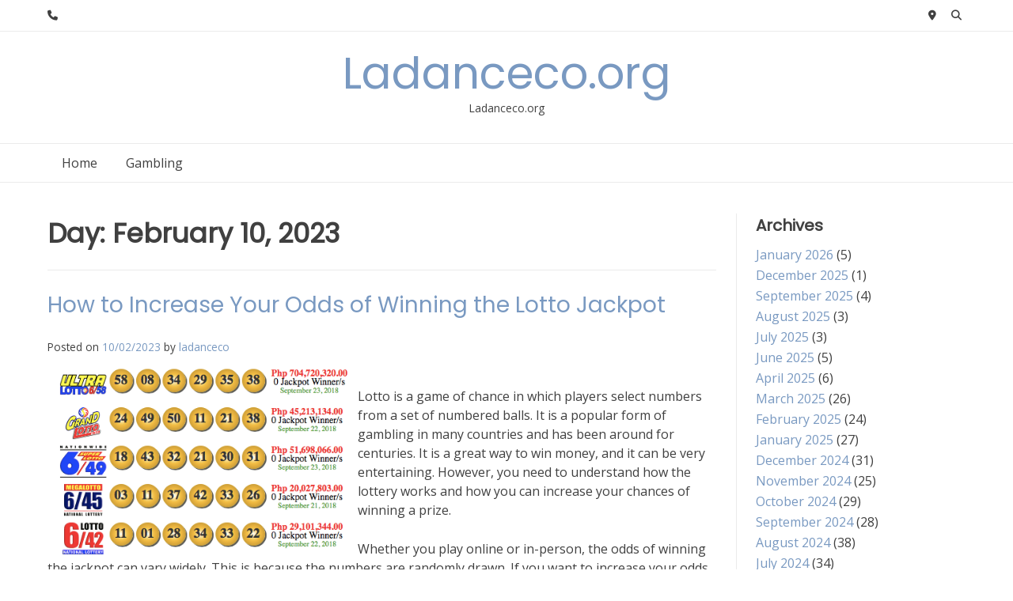

--- FILE ---
content_type: text/html; charset=UTF-8
request_url: https://ladanceco.org/2023/02/10/
body_size: 9778
content:
<!doctype html><!-- Overlay.ORG -->
<html lang="en-US">
<head>
	<meta charset="UTF-8">
	<meta name="viewport" content="width=device-width, initial-scale=1">
	<link rel="profile" href="https://gmpg.org/xfn/11">
	<meta name='robots' content='noindex, follow' />

	<!-- This site is optimized with the Yoast SEO plugin v19.13 - https://yoast.com/wordpress/plugins/seo/ -->
	<title>10/02/2023 - Ladanceco.org</title>
	<meta property="og:locale" content="en_US" />
	<meta property="og:type" content="website" />
	<meta property="og:title" content="10/02/2023 - Ladanceco.org" />
	<meta property="og:url" content="https://ladanceco.org/2023/02/10/" />
	<meta property="og:site_name" content="Ladanceco.org" />
	<meta name="twitter:card" content="summary_large_image" />
	<script type="application/ld+json" class="yoast-schema-graph">{"@context":"https://schema.org","@graph":[{"@type":"CollectionPage","@id":"https://ladanceco.org/2023/02/10/","url":"https://ladanceco.org/2023/02/10/","name":"10/02/2023 - Ladanceco.org","isPartOf":{"@id":"https://ladanceco.org/#website"},"breadcrumb":{"@id":"https://ladanceco.org/2023/02/10/#breadcrumb"},"inLanguage":"en-US"},{"@type":"BreadcrumbList","@id":"https://ladanceco.org/2023/02/10/#breadcrumb","itemListElement":[{"@type":"ListItem","position":1,"name":"Home","item":"https://ladanceco.org/"},{"@type":"ListItem","position":2,"name":"Archives for 10/02/2023"}]},{"@type":"WebSite","@id":"https://ladanceco.org/#website","url":"https://ladanceco.org/","name":"Ladanceco.org","description":"Ladanceco.org","potentialAction":[{"@type":"SearchAction","target":{"@type":"EntryPoint","urlTemplate":"https://ladanceco.org/?s={search_term_string}"},"query-input":"required name=search_term_string"}],"inLanguage":"en-US"}]}</script>
	<!-- / Yoast SEO plugin. -->


<link rel='dns-prefetch' href='//fonts.googleapis.com' />
<link rel='dns-prefetch' href='//s.w.org' />
<link rel="alternate" type="application/rss+xml" title="Ladanceco.org &raquo; Feed" href="https://ladanceco.org/feed/" />
<link rel="alternate" type="application/rss+xml" title="Ladanceco.org &raquo; Comments Feed" href="https://ladanceco.org/comments/feed/" />
<script type="text/javascript">
window._wpemojiSettings = {"baseUrl":"https:\/\/s.w.org\/images\/core\/emoji\/13.1.0\/72x72\/","ext":".png","svgUrl":"https:\/\/s.w.org\/images\/core\/emoji\/13.1.0\/svg\/","svgExt":".svg","source":{"concatemoji":"https:\/\/ladanceco.org\/wp-includes\/js\/wp-emoji-release.min.js?ver=5.9.12"}};
/*! This file is auto-generated */
!function(e,a,t){var n,r,o,i=a.createElement("canvas"),p=i.getContext&&i.getContext("2d");function s(e,t){var a=String.fromCharCode;p.clearRect(0,0,i.width,i.height),p.fillText(a.apply(this,e),0,0);e=i.toDataURL();return p.clearRect(0,0,i.width,i.height),p.fillText(a.apply(this,t),0,0),e===i.toDataURL()}function c(e){var t=a.createElement("script");t.src=e,t.defer=t.type="text/javascript",a.getElementsByTagName("head")[0].appendChild(t)}for(o=Array("flag","emoji"),t.supports={everything:!0,everythingExceptFlag:!0},r=0;r<o.length;r++)t.supports[o[r]]=function(e){if(!p||!p.fillText)return!1;switch(p.textBaseline="top",p.font="600 32px Arial",e){case"flag":return s([127987,65039,8205,9895,65039],[127987,65039,8203,9895,65039])?!1:!s([55356,56826,55356,56819],[55356,56826,8203,55356,56819])&&!s([55356,57332,56128,56423,56128,56418,56128,56421,56128,56430,56128,56423,56128,56447],[55356,57332,8203,56128,56423,8203,56128,56418,8203,56128,56421,8203,56128,56430,8203,56128,56423,8203,56128,56447]);case"emoji":return!s([10084,65039,8205,55357,56613],[10084,65039,8203,55357,56613])}return!1}(o[r]),t.supports.everything=t.supports.everything&&t.supports[o[r]],"flag"!==o[r]&&(t.supports.everythingExceptFlag=t.supports.everythingExceptFlag&&t.supports[o[r]]);t.supports.everythingExceptFlag=t.supports.everythingExceptFlag&&!t.supports.flag,t.DOMReady=!1,t.readyCallback=function(){t.DOMReady=!0},t.supports.everything||(n=function(){t.readyCallback()},a.addEventListener?(a.addEventListener("DOMContentLoaded",n,!1),e.addEventListener("load",n,!1)):(e.attachEvent("onload",n),a.attachEvent("onreadystatechange",function(){"complete"===a.readyState&&t.readyCallback()})),(n=t.source||{}).concatemoji?c(n.concatemoji):n.wpemoji&&n.twemoji&&(c(n.twemoji),c(n.wpemoji)))}(window,document,window._wpemojiSettings);
</script>
<style type="text/css">
img.wp-smiley,
img.emoji {
	display: inline !important;
	border: none !important;
	box-shadow: none !important;
	height: 1em !important;
	width: 1em !important;
	margin: 0 0.07em !important;
	vertical-align: -0.1em !important;
	background: none !important;
	padding: 0 !important;
}
</style>
	<link rel='stylesheet' id='litespeed-cache-dummy-css'  href='https://ladanceco.org/wp-content/plugins/litespeed-cache/assets/css/litespeed-dummy.css?ver=5.9.12' type='text/css' media='all' />
<link rel='stylesheet' id='wp-block-library-css'  href='https://ladanceco.org/wp-includes/css/dist/block-library/style.min.css?ver=5.9.12' type='text/css' media='all' />
<style id='global-styles-inline-css' type='text/css'>
body{--wp--preset--color--black: #000000;--wp--preset--color--cyan-bluish-gray: #abb8c3;--wp--preset--color--white: #ffffff;--wp--preset--color--pale-pink: #f78da7;--wp--preset--color--vivid-red: #cf2e2e;--wp--preset--color--luminous-vivid-orange: #ff6900;--wp--preset--color--luminous-vivid-amber: #fcb900;--wp--preset--color--light-green-cyan: #7bdcb5;--wp--preset--color--vivid-green-cyan: #00d084;--wp--preset--color--pale-cyan-blue: #8ed1fc;--wp--preset--color--vivid-cyan-blue: #0693e3;--wp--preset--color--vivid-purple: #9b51e0;--wp--preset--gradient--vivid-cyan-blue-to-vivid-purple: linear-gradient(135deg,rgba(6,147,227,1) 0%,rgb(155,81,224) 100%);--wp--preset--gradient--light-green-cyan-to-vivid-green-cyan: linear-gradient(135deg,rgb(122,220,180) 0%,rgb(0,208,130) 100%);--wp--preset--gradient--luminous-vivid-amber-to-luminous-vivid-orange: linear-gradient(135deg,rgba(252,185,0,1) 0%,rgba(255,105,0,1) 100%);--wp--preset--gradient--luminous-vivid-orange-to-vivid-red: linear-gradient(135deg,rgba(255,105,0,1) 0%,rgb(207,46,46) 100%);--wp--preset--gradient--very-light-gray-to-cyan-bluish-gray: linear-gradient(135deg,rgb(238,238,238) 0%,rgb(169,184,195) 100%);--wp--preset--gradient--cool-to-warm-spectrum: linear-gradient(135deg,rgb(74,234,220) 0%,rgb(151,120,209) 20%,rgb(207,42,186) 40%,rgb(238,44,130) 60%,rgb(251,105,98) 80%,rgb(254,248,76) 100%);--wp--preset--gradient--blush-light-purple: linear-gradient(135deg,rgb(255,206,236) 0%,rgb(152,150,240) 100%);--wp--preset--gradient--blush-bordeaux: linear-gradient(135deg,rgb(254,205,165) 0%,rgb(254,45,45) 50%,rgb(107,0,62) 100%);--wp--preset--gradient--luminous-dusk: linear-gradient(135deg,rgb(255,203,112) 0%,rgb(199,81,192) 50%,rgb(65,88,208) 100%);--wp--preset--gradient--pale-ocean: linear-gradient(135deg,rgb(255,245,203) 0%,rgb(182,227,212) 50%,rgb(51,167,181) 100%);--wp--preset--gradient--electric-grass: linear-gradient(135deg,rgb(202,248,128) 0%,rgb(113,206,126) 100%);--wp--preset--gradient--midnight: linear-gradient(135deg,rgb(2,3,129) 0%,rgb(40,116,252) 100%);--wp--preset--duotone--dark-grayscale: url('#wp-duotone-dark-grayscale');--wp--preset--duotone--grayscale: url('#wp-duotone-grayscale');--wp--preset--duotone--purple-yellow: url('#wp-duotone-purple-yellow');--wp--preset--duotone--blue-red: url('#wp-duotone-blue-red');--wp--preset--duotone--midnight: url('#wp-duotone-midnight');--wp--preset--duotone--magenta-yellow: url('#wp-duotone-magenta-yellow');--wp--preset--duotone--purple-green: url('#wp-duotone-purple-green');--wp--preset--duotone--blue-orange: url('#wp-duotone-blue-orange');--wp--preset--font-size--small: 13px;--wp--preset--font-size--medium: 20px;--wp--preset--font-size--large: 36px;--wp--preset--font-size--x-large: 42px;}.has-black-color{color: var(--wp--preset--color--black) !important;}.has-cyan-bluish-gray-color{color: var(--wp--preset--color--cyan-bluish-gray) !important;}.has-white-color{color: var(--wp--preset--color--white) !important;}.has-pale-pink-color{color: var(--wp--preset--color--pale-pink) !important;}.has-vivid-red-color{color: var(--wp--preset--color--vivid-red) !important;}.has-luminous-vivid-orange-color{color: var(--wp--preset--color--luminous-vivid-orange) !important;}.has-luminous-vivid-amber-color{color: var(--wp--preset--color--luminous-vivid-amber) !important;}.has-light-green-cyan-color{color: var(--wp--preset--color--light-green-cyan) !important;}.has-vivid-green-cyan-color{color: var(--wp--preset--color--vivid-green-cyan) !important;}.has-pale-cyan-blue-color{color: var(--wp--preset--color--pale-cyan-blue) !important;}.has-vivid-cyan-blue-color{color: var(--wp--preset--color--vivid-cyan-blue) !important;}.has-vivid-purple-color{color: var(--wp--preset--color--vivid-purple) !important;}.has-black-background-color{background-color: var(--wp--preset--color--black) !important;}.has-cyan-bluish-gray-background-color{background-color: var(--wp--preset--color--cyan-bluish-gray) !important;}.has-white-background-color{background-color: var(--wp--preset--color--white) !important;}.has-pale-pink-background-color{background-color: var(--wp--preset--color--pale-pink) !important;}.has-vivid-red-background-color{background-color: var(--wp--preset--color--vivid-red) !important;}.has-luminous-vivid-orange-background-color{background-color: var(--wp--preset--color--luminous-vivid-orange) !important;}.has-luminous-vivid-amber-background-color{background-color: var(--wp--preset--color--luminous-vivid-amber) !important;}.has-light-green-cyan-background-color{background-color: var(--wp--preset--color--light-green-cyan) !important;}.has-vivid-green-cyan-background-color{background-color: var(--wp--preset--color--vivid-green-cyan) !important;}.has-pale-cyan-blue-background-color{background-color: var(--wp--preset--color--pale-cyan-blue) !important;}.has-vivid-cyan-blue-background-color{background-color: var(--wp--preset--color--vivid-cyan-blue) !important;}.has-vivid-purple-background-color{background-color: var(--wp--preset--color--vivid-purple) !important;}.has-black-border-color{border-color: var(--wp--preset--color--black) !important;}.has-cyan-bluish-gray-border-color{border-color: var(--wp--preset--color--cyan-bluish-gray) !important;}.has-white-border-color{border-color: var(--wp--preset--color--white) !important;}.has-pale-pink-border-color{border-color: var(--wp--preset--color--pale-pink) !important;}.has-vivid-red-border-color{border-color: var(--wp--preset--color--vivid-red) !important;}.has-luminous-vivid-orange-border-color{border-color: var(--wp--preset--color--luminous-vivid-orange) !important;}.has-luminous-vivid-amber-border-color{border-color: var(--wp--preset--color--luminous-vivid-amber) !important;}.has-light-green-cyan-border-color{border-color: var(--wp--preset--color--light-green-cyan) !important;}.has-vivid-green-cyan-border-color{border-color: var(--wp--preset--color--vivid-green-cyan) !important;}.has-pale-cyan-blue-border-color{border-color: var(--wp--preset--color--pale-cyan-blue) !important;}.has-vivid-cyan-blue-border-color{border-color: var(--wp--preset--color--vivid-cyan-blue) !important;}.has-vivid-purple-border-color{border-color: var(--wp--preset--color--vivid-purple) !important;}.has-vivid-cyan-blue-to-vivid-purple-gradient-background{background: var(--wp--preset--gradient--vivid-cyan-blue-to-vivid-purple) !important;}.has-light-green-cyan-to-vivid-green-cyan-gradient-background{background: var(--wp--preset--gradient--light-green-cyan-to-vivid-green-cyan) !important;}.has-luminous-vivid-amber-to-luminous-vivid-orange-gradient-background{background: var(--wp--preset--gradient--luminous-vivid-amber-to-luminous-vivid-orange) !important;}.has-luminous-vivid-orange-to-vivid-red-gradient-background{background: var(--wp--preset--gradient--luminous-vivid-orange-to-vivid-red) !important;}.has-very-light-gray-to-cyan-bluish-gray-gradient-background{background: var(--wp--preset--gradient--very-light-gray-to-cyan-bluish-gray) !important;}.has-cool-to-warm-spectrum-gradient-background{background: var(--wp--preset--gradient--cool-to-warm-spectrum) !important;}.has-blush-light-purple-gradient-background{background: var(--wp--preset--gradient--blush-light-purple) !important;}.has-blush-bordeaux-gradient-background{background: var(--wp--preset--gradient--blush-bordeaux) !important;}.has-luminous-dusk-gradient-background{background: var(--wp--preset--gradient--luminous-dusk) !important;}.has-pale-ocean-gradient-background{background: var(--wp--preset--gradient--pale-ocean) !important;}.has-electric-grass-gradient-background{background: var(--wp--preset--gradient--electric-grass) !important;}.has-midnight-gradient-background{background: var(--wp--preset--gradient--midnight) !important;}.has-small-font-size{font-size: var(--wp--preset--font-size--small) !important;}.has-medium-font-size{font-size: var(--wp--preset--font-size--medium) !important;}.has-large-font-size{font-size: var(--wp--preset--font-size--large) !important;}.has-x-large-font-size{font-size: var(--wp--preset--font-size--x-large) !important;}
</style>
<link rel='stylesheet' id='dashicons-css'  href='https://ladanceco.org/wp-includes/css/dashicons.min.css?ver=5.9.12' type='text/css' media='all' />
<link rel='stylesheet' id='admin-bar-css'  href='https://ladanceco.org/wp-includes/css/admin-bar.min.css?ver=5.9.12' type='text/css' media='all' />
<style id='admin-bar-inline-css' type='text/css'>

    /* Hide CanvasJS credits for P404 charts specifically */
    #p404RedirectChart .canvasjs-chart-credit {
        display: none !important;
    }
    
    #p404RedirectChart canvas {
        border-radius: 6px;
    }

    .p404-redirect-adminbar-weekly-title {
        font-weight: bold;
        font-size: 14px;
        color: #fff;
        margin-bottom: 6px;
    }

    #wpadminbar #wp-admin-bar-p404_free_top_button .ab-icon:before {
        content: "\f103";
        color: #dc3545;
        top: 3px;
    }
    
    #wp-admin-bar-p404_free_top_button .ab-item {
        min-width: 80px !important;
        padding: 0px !important;
    }
    
    /* Ensure proper positioning and z-index for P404 dropdown */
    .p404-redirect-adminbar-dropdown-wrap { 
        min-width: 0; 
        padding: 0;
        position: static !important;
    }
    
    #wpadminbar #wp-admin-bar-p404_free_top_button_dropdown {
        position: static !important;
    }
    
    #wpadminbar #wp-admin-bar-p404_free_top_button_dropdown .ab-item {
        padding: 0 !important;
        margin: 0 !important;
    }
    
    .p404-redirect-dropdown-container {
        min-width: 340px;
        padding: 18px 18px 12px 18px;
        background: #23282d !important;
        color: #fff;
        border-radius: 12px;
        box-shadow: 0 8px 32px rgba(0,0,0,0.25);
        margin-top: 10px;
        position: relative !important;
        z-index: 999999 !important;
        display: block !important;
        border: 1px solid #444;
    }
    
    /* Ensure P404 dropdown appears on hover */
    #wpadminbar #wp-admin-bar-p404_free_top_button .p404-redirect-dropdown-container { 
        display: none !important;
    }
    
    #wpadminbar #wp-admin-bar-p404_free_top_button:hover .p404-redirect-dropdown-container { 
        display: block !important;
    }
    
    #wpadminbar #wp-admin-bar-p404_free_top_button:hover #wp-admin-bar-p404_free_top_button_dropdown .p404-redirect-dropdown-container {
        display: block !important;
    }
    
    .p404-redirect-card {
        background: #2c3338;
        border-radius: 8px;
        padding: 18px 18px 12px 18px;
        box-shadow: 0 2px 8px rgba(0,0,0,0.07);
        display: flex;
        flex-direction: column;
        align-items: flex-start;
        border: 1px solid #444;
    }
    
    .p404-redirect-btn {
        display: inline-block;
        background: #dc3545;
        color: #fff !important;
        font-weight: bold;
        padding: 5px 22px;
        border-radius: 8px;
        text-decoration: none;
        font-size: 17px;
        transition: background 0.2s, box-shadow 0.2s;
        margin-top: 8px;
        box-shadow: 0 2px 8px rgba(220,53,69,0.15);
        text-align: center;
        line-height: 1.6;
    }
    
    .p404-redirect-btn:hover {
        background: #c82333;
        color: #fff !important;
        box-shadow: 0 4px 16px rgba(220,53,69,0.25);
    }
    
    /* Prevent conflicts with other admin bar dropdowns */
    #wpadminbar .ab-top-menu > li:hover > .ab-item,
    #wpadminbar .ab-top-menu > li.hover > .ab-item {
        z-index: auto;
    }
    
    #wpadminbar #wp-admin-bar-p404_free_top_button:hover > .ab-item {
        z-index: 999998 !important;
    }
    
</style>
<link rel='stylesheet' id='overlay_customizer_fonts-css'  href='//fonts.googleapis.com/css?family=Open+Sans%3Aregular%2Citalic%2C700|Poppins%3Aregular|Lato%3Aregular%2Citalic%2C700%26subset%3Dlatin%2C' type='text/css' media='screen' />
<link rel='stylesheet' id='overlay-fonts-css'  href='//fonts.googleapis.com/css?family=Open+Sans%7CPoppins&#038;ver=2.0.11' type='text/css' media='all' />
<link rel='stylesheet' id='overlay-style-css'  href='https://ladanceco.org/wp-content/themes/overlay/style.css?ver=5.9.12' type='text/css' media='all' />
<link rel='stylesheet' id='overlay-font-awesome-css'  href='https://ladanceco.org/wp-content/themes/overlay/inc/font-awesome/css/all.css?ver=6.7.2' type='text/css' media='all' />
<link rel='stylesheet' id='overlay-header-style-css'  href='https://ladanceco.org/wp-content/themes/overlay/templates/header/header-style.css?ver=2.0.11' type='text/css' media='all' />
<link rel='stylesheet' id='overlay-footer-style-css'  href='https://ladanceco.org/wp-content/themes/overlay/templates/footer/css/footer-default.css?ver=2.0.11' type='text/css' media='all' />
<link rel='stylesheet' id='overlay-resp-menu-css'  href='https://ladanceco.org/wp-content/themes/overlay/inc/css/menu-mobile.css?ver=2.0.11' type='text/css' media='(max-width: 980px)' />
<link rel='stylesheet' id='overlay-resp-tablet-css'  href='https://ladanceco.org/wp-content/themes/overlay/inc/css/responsive-tablet.css?ver=2.0.11' type='text/css' media='(max-width: 980px)' />
<link rel='stylesheet' id='overlay-resp-mobile-css'  href='https://ladanceco.org/wp-content/themes/overlay/inc/css/responsive-mobile.css?ver=2.0.11' type='text/css' media='(max-width: 782px)' />
<script type='text/javascript' src='https://ladanceco.org/wp-includes/js/jquery/jquery.min.js?ver=3.6.0' id='jquery-core-js'></script>
<script type='text/javascript' src='https://ladanceco.org/wp-includes/js/jquery/jquery-migrate.min.js?ver=3.3.2' id='jquery-migrate-js'></script>
<link rel="https://api.w.org/" href="https://ladanceco.org/wp-json/" /><link rel="EditURI" type="application/rsd+xml" title="RSD" href="https://ladanceco.org/xmlrpc.php?rsd" />
<link rel="wlwmanifest" type="application/wlwmanifest+xml" href="https://ladanceco.org/wp-includes/wlwmanifest.xml" /> 
<meta name="generator" content="WordPress 5.9.12" />
<link rel="icon" href="https://ladanceco.org/wp-content/uploads/2022/04/cropped-Logo-17-32x32.png" sizes="32x32" />
<link rel="icon" href="https://ladanceco.org/wp-content/uploads/2022/04/cropped-Logo-17-192x192.png" sizes="192x192" />
<link rel="apple-touch-icon" href="https://ladanceco.org/wp-content/uploads/2022/04/cropped-Logo-17-180x180.png" />
<meta name="msapplication-TileImage" content="https://ladanceco.org/wp-content/uploads/2022/04/cropped-Logo-17-270x270.png" />
</head>

<body data-rsssl=1 class="archive date overlay-site-full-width overlay-menu-rightside overlay-blog-rs hfeed">
<svg xmlns="http://www.w3.org/2000/svg" viewBox="0 0 0 0" width="0" height="0" focusable="false" role="none" style="visibility: hidden; position: absolute; left: -9999px; overflow: hidden;" ><defs><filter id="wp-duotone-dark-grayscale"><feColorMatrix color-interpolation-filters="sRGB" type="matrix" values=" .299 .587 .114 0 0 .299 .587 .114 0 0 .299 .587 .114 0 0 .299 .587 .114 0 0 " /><feComponentTransfer color-interpolation-filters="sRGB" ><feFuncR type="table" tableValues="0 0.49803921568627" /><feFuncG type="table" tableValues="0 0.49803921568627" /><feFuncB type="table" tableValues="0 0.49803921568627" /><feFuncA type="table" tableValues="1 1" /></feComponentTransfer><feComposite in2="SourceGraphic" operator="in" /></filter></defs></svg><svg xmlns="http://www.w3.org/2000/svg" viewBox="0 0 0 0" width="0" height="0" focusable="false" role="none" style="visibility: hidden; position: absolute; left: -9999px; overflow: hidden;" ><defs><filter id="wp-duotone-grayscale"><feColorMatrix color-interpolation-filters="sRGB" type="matrix" values=" .299 .587 .114 0 0 .299 .587 .114 0 0 .299 .587 .114 0 0 .299 .587 .114 0 0 " /><feComponentTransfer color-interpolation-filters="sRGB" ><feFuncR type="table" tableValues="0 1" /><feFuncG type="table" tableValues="0 1" /><feFuncB type="table" tableValues="0 1" /><feFuncA type="table" tableValues="1 1" /></feComponentTransfer><feComposite in2="SourceGraphic" operator="in" /></filter></defs></svg><svg xmlns="http://www.w3.org/2000/svg" viewBox="0 0 0 0" width="0" height="0" focusable="false" role="none" style="visibility: hidden; position: absolute; left: -9999px; overflow: hidden;" ><defs><filter id="wp-duotone-purple-yellow"><feColorMatrix color-interpolation-filters="sRGB" type="matrix" values=" .299 .587 .114 0 0 .299 .587 .114 0 0 .299 .587 .114 0 0 .299 .587 .114 0 0 " /><feComponentTransfer color-interpolation-filters="sRGB" ><feFuncR type="table" tableValues="0.54901960784314 0.98823529411765" /><feFuncG type="table" tableValues="0 1" /><feFuncB type="table" tableValues="0.71764705882353 0.25490196078431" /><feFuncA type="table" tableValues="1 1" /></feComponentTransfer><feComposite in2="SourceGraphic" operator="in" /></filter></defs></svg><svg xmlns="http://www.w3.org/2000/svg" viewBox="0 0 0 0" width="0" height="0" focusable="false" role="none" style="visibility: hidden; position: absolute; left: -9999px; overflow: hidden;" ><defs><filter id="wp-duotone-blue-red"><feColorMatrix color-interpolation-filters="sRGB" type="matrix" values=" .299 .587 .114 0 0 .299 .587 .114 0 0 .299 .587 .114 0 0 .299 .587 .114 0 0 " /><feComponentTransfer color-interpolation-filters="sRGB" ><feFuncR type="table" tableValues="0 1" /><feFuncG type="table" tableValues="0 0.27843137254902" /><feFuncB type="table" tableValues="0.5921568627451 0.27843137254902" /><feFuncA type="table" tableValues="1 1" /></feComponentTransfer><feComposite in2="SourceGraphic" operator="in" /></filter></defs></svg><svg xmlns="http://www.w3.org/2000/svg" viewBox="0 0 0 0" width="0" height="0" focusable="false" role="none" style="visibility: hidden; position: absolute; left: -9999px; overflow: hidden;" ><defs><filter id="wp-duotone-midnight"><feColorMatrix color-interpolation-filters="sRGB" type="matrix" values=" .299 .587 .114 0 0 .299 .587 .114 0 0 .299 .587 .114 0 0 .299 .587 .114 0 0 " /><feComponentTransfer color-interpolation-filters="sRGB" ><feFuncR type="table" tableValues="0 0" /><feFuncG type="table" tableValues="0 0.64705882352941" /><feFuncB type="table" tableValues="0 1" /><feFuncA type="table" tableValues="1 1" /></feComponentTransfer><feComposite in2="SourceGraphic" operator="in" /></filter></defs></svg><svg xmlns="http://www.w3.org/2000/svg" viewBox="0 0 0 0" width="0" height="0" focusable="false" role="none" style="visibility: hidden; position: absolute; left: -9999px; overflow: hidden;" ><defs><filter id="wp-duotone-magenta-yellow"><feColorMatrix color-interpolation-filters="sRGB" type="matrix" values=" .299 .587 .114 0 0 .299 .587 .114 0 0 .299 .587 .114 0 0 .299 .587 .114 0 0 " /><feComponentTransfer color-interpolation-filters="sRGB" ><feFuncR type="table" tableValues="0.78039215686275 1" /><feFuncG type="table" tableValues="0 0.94901960784314" /><feFuncB type="table" tableValues="0.35294117647059 0.47058823529412" /><feFuncA type="table" tableValues="1 1" /></feComponentTransfer><feComposite in2="SourceGraphic" operator="in" /></filter></defs></svg><svg xmlns="http://www.w3.org/2000/svg" viewBox="0 0 0 0" width="0" height="0" focusable="false" role="none" style="visibility: hidden; position: absolute; left: -9999px; overflow: hidden;" ><defs><filter id="wp-duotone-purple-green"><feColorMatrix color-interpolation-filters="sRGB" type="matrix" values=" .299 .587 .114 0 0 .299 .587 .114 0 0 .299 .587 .114 0 0 .299 .587 .114 0 0 " /><feComponentTransfer color-interpolation-filters="sRGB" ><feFuncR type="table" tableValues="0.65098039215686 0.40392156862745" /><feFuncG type="table" tableValues="0 1" /><feFuncB type="table" tableValues="0.44705882352941 0.4" /><feFuncA type="table" tableValues="1 1" /></feComponentTransfer><feComposite in2="SourceGraphic" operator="in" /></filter></defs></svg><svg xmlns="http://www.w3.org/2000/svg" viewBox="0 0 0 0" width="0" height="0" focusable="false" role="none" style="visibility: hidden; position: absolute; left: -9999px; overflow: hidden;" ><defs><filter id="wp-duotone-blue-orange"><feColorMatrix color-interpolation-filters="sRGB" type="matrix" values=" .299 .587 .114 0 0 .299 .587 .114 0 0 .299 .587 .114 0 0 .299 .587 .114 0 0 " /><feComponentTransfer color-interpolation-filters="sRGB" ><feFuncR type="table" tableValues="0.098039215686275 1" /><feFuncG type="table" tableValues="0 0.66274509803922" /><feFuncB type="table" tableValues="0.84705882352941 0.41960784313725" /><feFuncA type="table" tableValues="1 1" /></feComponentTransfer><feComposite in2="SourceGraphic" operator="in" /></filter></defs></svg><div id="page" class="site overlay-search-slide">

	
	<div class="site-not-boxed">
		<a class="skip-link screen-reader-text" href="#content">Skip to content</a>

		<header id="masthead" class="site-header overlay-header-default">
    <div class="site-bar overlay-topbar-default  ">
    <div class="site-container">

        <div class="site-bar-inner">
            <div class="site-bar-left">

                                                    
                					<span class="site-bar-text header-phone"><i class="fas fa-phone"></i> </span>
				                
            </div>
            <div class="site-bar-right">

                					<span class="site-bar-text header-address"><i class="fas fa-map-marker-alt"></i> </span>
				
                
                
                                                            <button class="header-search">
                            <i class="fas fa-search search-btn"></i>
                        </button>
                                    
            </div>
        </div><!-- .site-topbar-inner -->

                                    <div class="header-search-block">
                    <form role="search" method="get" class="search-form" action="https://ladanceco.org/">
				<label>
					<span class="screen-reader-text">Search for:</span>
					<input type="search" class="search-field" placeholder="Search &hellip;" value="" name="s" />
				</label>
				<input type="submit" class="search-submit" value="Search" />
			</form>                </div>
                                    
    </div><!-- .site-container -->
</div>
        <div class="site-container">
            <div class="site-header-inner">

                <div class="site-branding align-items-middle">
                                            
                                                    
                                                            <div class="site-logo-title">
                                    <p class="site-title"><a href="https://ladanceco.org/" rel="home">Ladanceco.org</a></p>                                                                            <p class="site-description">Ladanceco.org</p>                                                                    </div>
                                                    
                        
                                    </div><!-- .site-branding -->
            
            </div>
        </div>
        
                    <nav id="site-navigation" class="main-navigation overlay-menu-rightside overlay-nav-plain   overlay-dd-style-button">
                <div class="site-container">
                    <button class="menu-toggle" aria-controls="main-menu" aria-expanded="false">
                                                                    </button>
                    <div class="menu-main-menu-container">
                        <div class="main-menu-inner"><ul id="overlay-main-menu" class="menu"><li id="menu-item-11" class="menu-item menu-item-type-custom menu-item-object-custom menu-item-home menu-item-11"><a href="https://ladanceco.org">Home</a></li>
<li id="menu-item-12" class="menu-item menu-item-type-taxonomy menu-item-object-category menu-item-12"><a href="https://ladanceco.org/category/gambling/">Gambling</a></li>
</ul></div>                        <button class="main-menu-close"></button>
                    </div>
                </div>
            </nav><!-- #site-navigation -->
            
</header><!-- #masthead -->
		
		
		<div id="content" class="site-container site-content heading-prop-2">
			<div class="site-content-inner ">	<div id="primary" class="content-area ">
		<main id="main" class="site-main overlay-list list-grid loading-blocks overlay-blog-left    ">

			
				            <header class="overlay-page-title overlay-pagetitle-default">

                            
                <h3 class="overlay-h-title">
                    Day: <span>February 10, 2023</span>                </h3>
                
            
        </header>
    
				<div class="overlay-list-inner" id="overlay-list-inner">

					<article id="post-537" class="post-537 post type-post status-publish format-standard hentry category-gambling">
	<div class="post-inner">

					<div class="post-no-img">
				<img src="https://ladanceco.org/wp-content/themes/overlay/images/blog-img-3-2.png" alt="How to Increase Your Odds of Winning the Lotto Jackpot" />
			</div>
		
		<div class="post-content no-thumbnail ">
			<div class="post-content-inner">

				<header class="entry-header">

					<h2 class="entry-title"><a href="https://ladanceco.org/2023/02/how-to-increase-your-odds-of-winning-the-lotto-jackpot/" rel="bookmark">How to Increase Your Odds of Winning the Lotto Jackpot</a></h2>					
											<div class="entry-meta">
							<span class="posted-on">Posted on <a href="https://ladanceco.org/2023/02/how-to-increase-your-odds-of-winning-the-lotto-jackpot/" rel="bookmark"><time class="entry-date published updated" datetime="2023-02-10T04:53:37+00:00">10/02/2023</time></a></span><span class="byline"> by <span class="author vcard"><a class="url fn n" href="https://ladanceco.org/author/admin1989/">ladanceco</a></span></span>						</div><!-- .entry-meta -->
					
				</header><!-- .entry-header -->
				
				<div class="entry-content">
					<p><img alt="lotto" src="https://i.imgur.com/gN0cjkd.png" style="width:auto; max-width:44%; height:auto; margin:0px 10px; max-height:397px;" align="left"> </p>
<p>Lotto is a game of chance in which players select numbers from a set of numbered balls. It is a popular form of gambling in many countries and has been around for centuries. It is a great way to win money, and it can be very entertaining. However, you need to understand how the lottery works and how you can increase your chances of winning a prize.</p>
<p>Whether you play online or in-person, the odds of winning the jackpot can vary widely. This is because the numbers are randomly drawn. If you want to increase your odds of winning the jackpot, it&#8217;s important to choose the right numbers.</p>
<p>The first step is to know your state&#8217;s lottery rules. This includes the minimum age you must be to purchase a ticket. If you&#8217;re not sure, check out the website of your state&#8217;s lottery. You can also use their online retailer locator to find licensed retailers near you.</p>
<p>You should keep your tickets somewhere you can easily find them. You should also jot down the date of the drawing so you don&#8217;t forget it. Then, you should double-check the numbers against your ticket after the draw. This is especially important if you&#8217;ve played the lottery for a long time.</p>
<p>Avoid numbers that are significant to you, such as the numbers of your birthday or the numbers of a family member. These are often the easiest numbers to pick, but they&#8217;re not the best ones for increasing your odds of winning.</p>
<p>A good strategy is to choose the numbers that have the highest probability of coming up. For example, if you&#8217;re playing the Mega Millions lottery and the odds of winning are 1:1,000,000, your best bet is to choose all odd numbers, as these take the most potential combinations.</p>
<p>Another strategy is to use a combination of numbers that are both high and low in probability. This can help you improve your chances of winning a smaller amount, and it can also reduce the number of numbers you need to match to win a large prize.</p>
<p>One strategy is to play in a syndicate with friends or family members. You can either call them and purchase tickets together, or you can join an online syndicate that allows you to play with multiple people.</p>
<p>Syndicates are an excellent way to boost your chances of winning, but it is also important to remember that you need to be responsible with the money you win. If you spend too much on your winnings, it can cause you financial problems down the line.</p>
<p>The only way to make sure you won&#8217;t get into financial trouble is to make a habit of investing in your future. This will ensure that you won&#8217;t get into debt and won&#8217;t be tempted to gamble away your savings.</p>
<p>The majority of lottery winners lose much of their money shortly after they win the jackpot, which is why it&#8217;s crucial to learn how to manage your finances. This will not only keep you from losing your hard-earned cash, but it will also give you the confidence and security to enjoy life.</p>
				</div><!-- .entry-content -->
				
				<footer class="entry-footer">
					<span class="cat-links">Posted in <a href="https://ladanceco.org/category/gambling/" rel="category tag">Gambling</a></span>				</footer><!-- .entry-footer -->
				
			</div>
		</div>

	</div>
</article><!-- #post-537 -->
				</div>

				
		</main><!-- #main -->
	</div><!-- #primary -->

			<aside id="secondary" class="widget-area widgets-joined">
    <div class="widget-area-inner">
        <div class="floating-sidebar-control"></div>
        <section id="archives-3" class="widget widget_archive"><h4 class="widget-title">Archives</h4>
			<ul>
					<li><a href='https://ladanceco.org/2026/01/'>January 2026</a>&nbsp;(5)</li>
	<li><a href='https://ladanceco.org/2025/12/'>December 2025</a>&nbsp;(1)</li>
	<li><a href='https://ladanceco.org/2025/09/'>September 2025</a>&nbsp;(4)</li>
	<li><a href='https://ladanceco.org/2025/08/'>August 2025</a>&nbsp;(3)</li>
	<li><a href='https://ladanceco.org/2025/07/'>July 2025</a>&nbsp;(3)</li>
	<li><a href='https://ladanceco.org/2025/06/'>June 2025</a>&nbsp;(5)</li>
	<li><a href='https://ladanceco.org/2025/04/'>April 2025</a>&nbsp;(6)</li>
	<li><a href='https://ladanceco.org/2025/03/'>March 2025</a>&nbsp;(26)</li>
	<li><a href='https://ladanceco.org/2025/02/'>February 2025</a>&nbsp;(24)</li>
	<li><a href='https://ladanceco.org/2025/01/'>January 2025</a>&nbsp;(27)</li>
	<li><a href='https://ladanceco.org/2024/12/'>December 2024</a>&nbsp;(31)</li>
	<li><a href='https://ladanceco.org/2024/11/'>November 2024</a>&nbsp;(25)</li>
	<li><a href='https://ladanceco.org/2024/10/'>October 2024</a>&nbsp;(29)</li>
	<li><a href='https://ladanceco.org/2024/09/'>September 2024</a>&nbsp;(28)</li>
	<li><a href='https://ladanceco.org/2024/08/'>August 2024</a>&nbsp;(38)</li>
	<li><a href='https://ladanceco.org/2024/07/'>July 2024</a>&nbsp;(34)</li>
	<li><a href='https://ladanceco.org/2024/06/'>June 2024</a>&nbsp;(28)</li>
	<li><a href='https://ladanceco.org/2024/05/'>May 2024</a>&nbsp;(29)</li>
	<li><a href='https://ladanceco.org/2024/04/'>April 2024</a>&nbsp;(43)</li>
	<li><a href='https://ladanceco.org/2024/03/'>March 2024</a>&nbsp;(31)</li>
	<li><a href='https://ladanceco.org/2024/02/'>February 2024</a>&nbsp;(10)</li>
	<li><a href='https://ladanceco.org/2024/01/'>January 2024</a>&nbsp;(18)</li>
	<li><a href='https://ladanceco.org/2023/12/'>December 2023</a>&nbsp;(28)</li>
	<li><a href='https://ladanceco.org/2023/11/'>November 2023</a>&nbsp;(27)</li>
	<li><a href='https://ladanceco.org/2023/10/'>October 2023</a>&nbsp;(29)</li>
	<li><a href='https://ladanceco.org/2023/09/'>September 2023</a>&nbsp;(57)</li>
	<li><a href='https://ladanceco.org/2023/08/'>August 2023</a>&nbsp;(49)</li>
	<li><a href='https://ladanceco.org/2023/07/'>July 2023</a>&nbsp;(35)</li>
	<li><a href='https://ladanceco.org/2023/06/'>June 2023</a>&nbsp;(26)</li>
	<li><a href='https://ladanceco.org/2023/05/'>May 2023</a>&nbsp;(28)</li>
	<li><a href='https://ladanceco.org/2023/04/'>April 2023</a>&nbsp;(26)</li>
	<li><a href='https://ladanceco.org/2023/03/'>March 2023</a>&nbsp;(31)</li>
	<li><a href='https://ladanceco.org/2023/02/' aria-current="page">February 2023</a>&nbsp;(24)</li>
	<li><a href='https://ladanceco.org/2023/01/'>January 2023</a>&nbsp;(24)</li>
	<li><a href='https://ladanceco.org/2022/12/'>December 2022</a>&nbsp;(27)</li>
	<li><a href='https://ladanceco.org/2022/11/'>November 2022</a>&nbsp;(25)</li>
	<li><a href='https://ladanceco.org/2022/10/'>October 2022</a>&nbsp;(28)</li>
	<li><a href='https://ladanceco.org/2022/09/'>September 2022</a>&nbsp;(25)</li>
	<li><a href='https://ladanceco.org/2022/08/'>August 2022</a>&nbsp;(27)</li>
	<li><a href='https://ladanceco.org/2022/07/'>July 2022</a>&nbsp;(28)</li>
	<li><a href='https://ladanceco.org/2022/06/'>June 2022</a>&nbsp;(24)</li>
	<li><a href='https://ladanceco.org/2022/05/'>May 2022</a>&nbsp;(30)</li>
	<li><a href='https://ladanceco.org/2022/04/'>April 2022</a>&nbsp;(15)</li>
			</ul>

			</section><section id="categories-3" class="widget widget_categories"><h4 class="widget-title">Categories</h4>
			<ul>
					<li class="cat-item cat-item-1"><a href="https://ladanceco.org/category/gambling/">Gambling</a> (1,060)
</li>
	<li class="cat-item cat-item-3"><a href="https://ladanceco.org/category/togel/">togel</a> (1)
</li>
			</ul>

			</section><section id="calendar-3" class="widget widget_calendar"><div id="calendar_wrap" class="calendar_wrap"><table id="wp-calendar" class="wp-calendar-table">
	<caption>February 2023</caption>
	<thead>
	<tr>
		<th scope="col" title="Monday">M</th>
		<th scope="col" title="Tuesday">T</th>
		<th scope="col" title="Wednesday">W</th>
		<th scope="col" title="Thursday">T</th>
		<th scope="col" title="Friday">F</th>
		<th scope="col" title="Saturday">S</th>
		<th scope="col" title="Sunday">S</th>
	</tr>
	</thead>
	<tbody>
	<tr>
		<td colspan="2" class="pad">&nbsp;</td><td><a href="https://ladanceco.org/2023/02/01/" aria-label="Posts published on February 1, 2023">1</a></td><td>2</td><td>3</td><td>4</td><td><a href="https://ladanceco.org/2023/02/05/" aria-label="Posts published on February 5, 2023">5</a></td>
	</tr>
	<tr>
		<td>6</td><td><a href="https://ladanceco.org/2023/02/07/" aria-label="Posts published on February 7, 2023">7</a></td><td><a href="https://ladanceco.org/2023/02/08/" aria-label="Posts published on February 8, 2023">8</a></td><td>9</td><td><a href="https://ladanceco.org/2023/02/10/" aria-label="Posts published on February 10, 2023">10</a></td><td><a href="https://ladanceco.org/2023/02/11/" aria-label="Posts published on February 11, 2023">11</a></td><td><a href="https://ladanceco.org/2023/02/12/" aria-label="Posts published on February 12, 2023">12</a></td>
	</tr>
	<tr>
		<td><a href="https://ladanceco.org/2023/02/13/" aria-label="Posts published on February 13, 2023">13</a></td><td><a href="https://ladanceco.org/2023/02/14/" aria-label="Posts published on February 14, 2023">14</a></td><td><a href="https://ladanceco.org/2023/02/15/" aria-label="Posts published on February 15, 2023">15</a></td><td><a href="https://ladanceco.org/2023/02/16/" aria-label="Posts published on February 16, 2023">16</a></td><td>17</td><td><a href="https://ladanceco.org/2023/02/18/" aria-label="Posts published on February 18, 2023">18</a></td><td>19</td>
	</tr>
	<tr>
		<td><a href="https://ladanceco.org/2023/02/20/" aria-label="Posts published on February 20, 2023">20</a></td><td><a href="https://ladanceco.org/2023/02/21/" aria-label="Posts published on February 21, 2023">21</a></td><td><a href="https://ladanceco.org/2023/02/22/" aria-label="Posts published on February 22, 2023">22</a></td><td><a href="https://ladanceco.org/2023/02/23/" aria-label="Posts published on February 23, 2023">23</a></td><td>24</td><td><a href="https://ladanceco.org/2023/02/25/" aria-label="Posts published on February 25, 2023">25</a></td><td><a href="https://ladanceco.org/2023/02/26/" aria-label="Posts published on February 26, 2023">26</a></td>
	</tr>
	<tr>
		<td><a href="https://ladanceco.org/2023/02/27/" aria-label="Posts published on February 27, 2023">27</a></td><td>28</td>
		<td class="pad" colspan="5">&nbsp;</td>
	</tr>
	</tbody>
	</table><nav aria-label="Previous and next months" class="wp-calendar-nav">
		<span class="wp-calendar-nav-prev"><a href="https://ladanceco.org/2023/01/">&laquo; Jan</a></span>
		<span class="pad">&nbsp;</span>
		<span class="wp-calendar-nav-next"><a href="https://ladanceco.org/2023/03/">Mar &raquo;</a></span>
	</nav></div></section>    </div>
</aside><!-- #secondary -->
	
			</div><!-- .site-content-inner -->
		</div><!-- #content -->

		<footer id="colophon" class="site-footer overlay-footer-default">

    <div class="site-footer-inner overlay-footer-custom-cols-3 overlay-footdivide-none">
        <div class="site-container">

			<div class="site-footer-widgets overlay-footalign-top">
				
					<div class="footer-custom-block footer-custom-one">
											</div>

					<div class="footer-custom-block footer-custom-two">
											</div>

					<div class="footer-custom-block footer-custom-three">
											</div>

							</div>

		</div>

    </div>
    
    <div class="site-bar overlay-bottombar-default ">
    <div class="site-container">

        <div class="site-bar-inner">
            <div class="site-bar-left">

                Theme:&nbsp;Overlay&nbsp;by&nbsp;<a href="https://kairaweb.com/" class="no-margin">Kaira</a>.&nbsp;                
                
                                        <span class="site-bar-text footer-address"> </span>
                    
            </div>

            <div class="site-bar-right overlay-bottombar-nofullcart">

                                        <span class="site-bar-text"> </span>
                    
                                                    
                
                                
            </div>
        </div>

    </div>
</div>
</footer><!-- #colophon -->
	</div><!-- .site-boxed / .site-not-boxed -->

</div><!-- #page -->
<script type='text/javascript' id='overlay-custom-js-extra'>
/* <![CDATA[ */
var overlay_js = {"menu_breakpoint":"tablet","menu_mobile":"782","menu_tablet":"980"};
/* ]]> */
</script>
<script type='text/javascript' src='https://ladanceco.org/wp-content/themes/overlay/js/custom.js?ver=2.0.11' id='overlay-custom-js'></script>
	<script>
	/(trident|msie)/i.test(navigator.userAgent)&&document.getElementById&&window.addEventListener&&window.addEventListener("hashchange",function(){var t,e=location.hash.substring(1);/^[A-z0-9_-]+$/.test(e)&&(t=document.getElementById(e))&&(/^(?:a|select|input|button|textarea)$/i.test(t.tagName)||(t.tabIndex=-1),t.focus())},!1);
	</script>
	<script defer src="https://static.cloudflareinsights.com/beacon.min.js/vcd15cbe7772f49c399c6a5babf22c1241717689176015" integrity="sha512-ZpsOmlRQV6y907TI0dKBHq9Md29nnaEIPlkf84rnaERnq6zvWvPUqr2ft8M1aS28oN72PdrCzSjY4U6VaAw1EQ==" data-cf-beacon='{"version":"2024.11.0","token":"a265dce3641c494ba4df2dec9798662b","r":1,"server_timing":{"name":{"cfCacheStatus":true,"cfEdge":true,"cfExtPri":true,"cfL4":true,"cfOrigin":true,"cfSpeedBrain":true},"location_startswith":null}}' crossorigin="anonymous"></script>
</body>
</html>


<!-- Page cached by LiteSpeed Cache 7.7 on 2026-01-17 14:23:27 -->